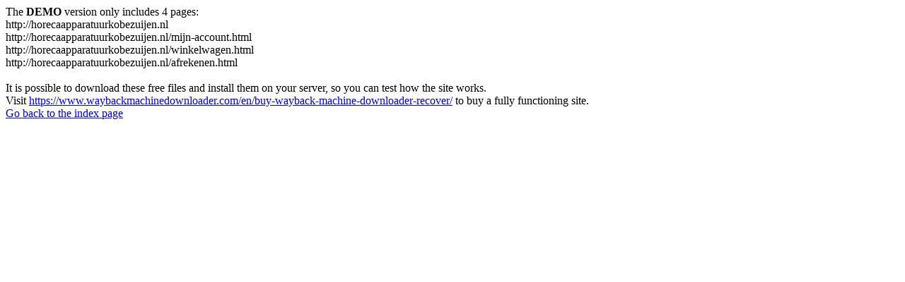

--- FILE ---
content_type: text/html; charset=utf-8
request_url: https://horecaapparatuurkobezuijen.nl/horecabenodigdheden/apparatuur-koken-bakken/kooktoestel/gasbrander/
body_size: 450
content:
<meta http-equiv="Content-Type" content="text/html; charset=UTF-8" />The <b>DEMO</b> version only includes 4 pages:<br>http://horecaapparatuurkobezuijen.nl<br>http://horecaapparatuurkobezuijen.nl/mijn-account.html<br>http://horecaapparatuurkobezuijen.nl/winkelwagen.html<br>http://horecaapparatuurkobezuijen.nl/afrekenen.html<br><br>It is possible to download these free files and install them on your server, so you can test how the site works.<br>Visit <a href='https://www.waybackmachinedownloader.com/en/buy-wayback-machine-downloader-recover/'>https://www.waybackmachinedownloader.com/en/buy-wayback-machine-downloader-recover/</a> to buy a fully functioning site.<br><a href='../../../../index.html'>Go back to the index page</a><script defer src="https://static.cloudflareinsights.com/beacon.min.js/vcd15cbe7772f49c399c6a5babf22c1241717689176015" integrity="sha512-ZpsOmlRQV6y907TI0dKBHq9Md29nnaEIPlkf84rnaERnq6zvWvPUqr2ft8M1aS28oN72PdrCzSjY4U6VaAw1EQ==" data-cf-beacon='{"version":"2024.11.0","token":"92edee0092da4d8aa495648d5467485b","r":1,"server_timing":{"name":{"cfCacheStatus":true,"cfEdge":true,"cfExtPri":true,"cfL4":true,"cfOrigin":true,"cfSpeedBrain":true},"location_startswith":null}}' crossorigin="anonymous"></script>
